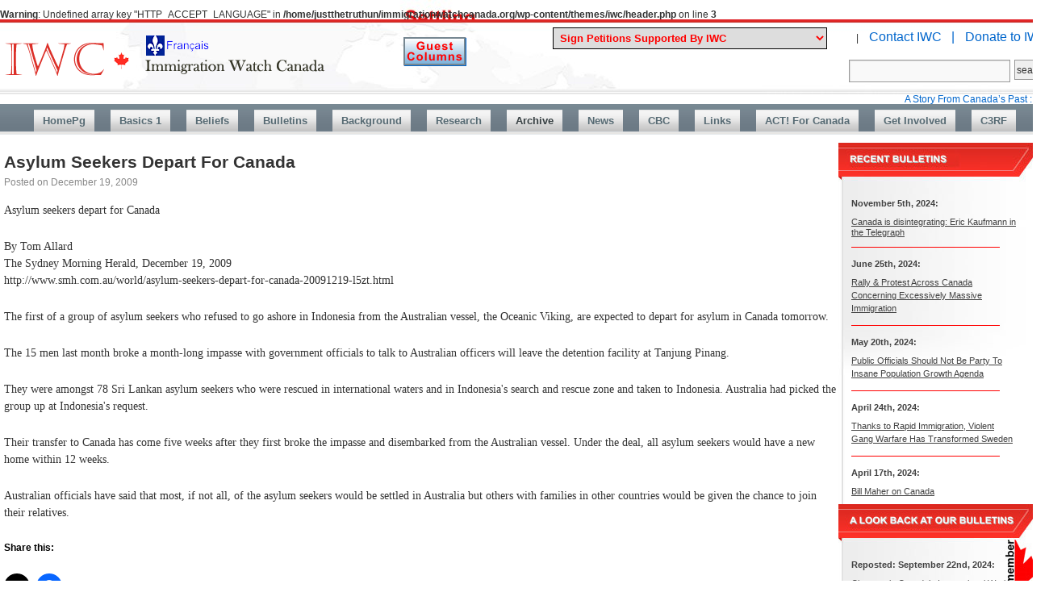

--- FILE ---
content_type: text/plain
request_url: https://www.google-analytics.com/j/collect?v=1&_v=j102&a=798064739&t=pageview&_s=1&dl=https%3A%2F%2Fimmigrationwatchcanada.org%2F2009%2F12%2F19%2Fasylum-seekers-depart-for-canada%2F&ul=en-us%40posix&dt=Asylum%20Seekers%20Depart%20For%20Canada&sr=1280x720&vp=1280x720&_u=IEBAAEABAAAAACAAI~&jid=1343286961&gjid=750553766&cid=828551395.1769892509&tid=UA-84495713-1&_gid=795840917.1769892509&_r=1&_slc=1&z=1351537966
body_size: -454
content:
2,cG-PCQ28PXLM7